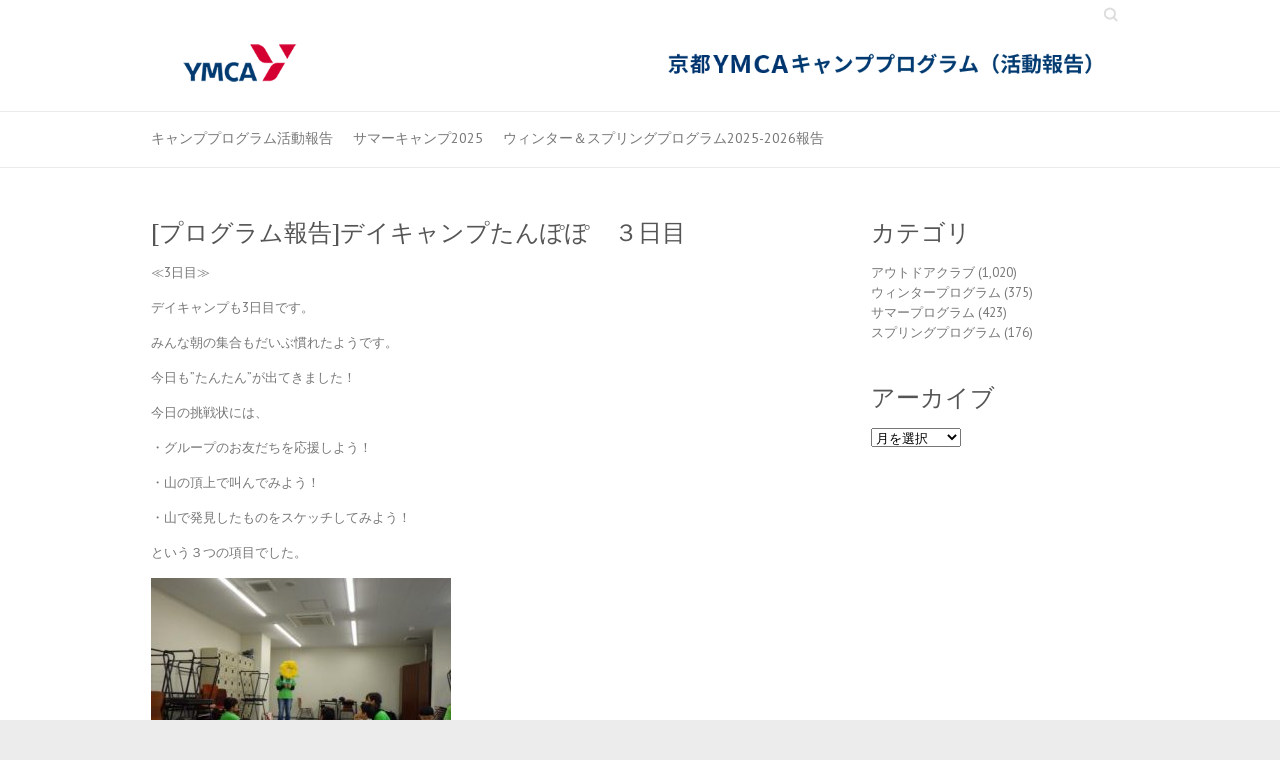

--- FILE ---
content_type: text/html; charset=UTF-8
request_url: http://kyotoymca.or.jp/goc/?p=56158
body_size: 14158
content:

<!DOCTYPE html>
<html lang="ja">
<head>

		<meta charset="UTF-8" />
	<meta name="viewport" content="width=device-width, initial-scale=1, maximum-scale=1">
	<link rel="profile" href="http://gmpg.org/xfn/11" />
	<link rel="pingback" href="http://kyotoymca.or.jp/goc/xmlrpc.php" />	
<title>[プログラム報告]デイキャンプたんぽぽ　３日目 &#8211; キャンププログラム</title>
<meta name='robots' content='max-image-preview:large' />
<link rel='dns-prefetch' href='//fonts.googleapis.com' />
<link rel="alternate" type="application/rss+xml" title="キャンププログラム &raquo; フィード" href="http://kyotoymca.or.jp/goc/?feed=rss2" />
<link rel="alternate" type="application/rss+xml" title="キャンププログラム &raquo; コメントフィード" href="http://kyotoymca.or.jp/goc/?feed=comments-rss2" />
<link rel="alternate" type="application/rss+xml" title="キャンププログラム &raquo; [プログラム報告]デイキャンプたんぽぽ　３日目 のコメントのフィード" href="http://kyotoymca.or.jp/goc/?feed=rss2&#038;p=56158" />
<link rel="alternate" title="oEmbed (JSON)" type="application/json+oembed" href="http://kyotoymca.or.jp/goc/index.php?rest_route=%2Foembed%2F1.0%2Fembed&#038;url=http%3A%2F%2Fkyotoymca.or.jp%2Fgoc%2F%3Fp%3D56158" />
<link rel="alternate" title="oEmbed (XML)" type="text/xml+oembed" href="http://kyotoymca.or.jp/goc/index.php?rest_route=%2Foembed%2F1.0%2Fembed&#038;url=http%3A%2F%2Fkyotoymca.or.jp%2Fgoc%2F%3Fp%3D56158&#038;format=xml" />
<style id='wp-img-auto-sizes-contain-inline-css' type='text/css'>
img:is([sizes=auto i],[sizes^="auto," i]){contain-intrinsic-size:3000px 1500px}
/*# sourceURL=wp-img-auto-sizes-contain-inline-css */
</style>
<style id='wp-emoji-styles-inline-css' type='text/css'>

	img.wp-smiley, img.emoji {
		display: inline !important;
		border: none !important;
		box-shadow: none !important;
		height: 1em !important;
		width: 1em !important;
		margin: 0 0.07em !important;
		vertical-align: -0.1em !important;
		background: none !important;
		padding: 0 !important;
	}
/*# sourceURL=wp-emoji-styles-inline-css */
</style>
<style id='wp-block-library-inline-css' type='text/css'>
:root{--wp-block-synced-color:#7a00df;--wp-block-synced-color--rgb:122,0,223;--wp-bound-block-color:var(--wp-block-synced-color);--wp-editor-canvas-background:#ddd;--wp-admin-theme-color:#007cba;--wp-admin-theme-color--rgb:0,124,186;--wp-admin-theme-color-darker-10:#006ba1;--wp-admin-theme-color-darker-10--rgb:0,107,160.5;--wp-admin-theme-color-darker-20:#005a87;--wp-admin-theme-color-darker-20--rgb:0,90,135;--wp-admin-border-width-focus:2px}@media (min-resolution:192dpi){:root{--wp-admin-border-width-focus:1.5px}}.wp-element-button{cursor:pointer}:root .has-very-light-gray-background-color{background-color:#eee}:root .has-very-dark-gray-background-color{background-color:#313131}:root .has-very-light-gray-color{color:#eee}:root .has-very-dark-gray-color{color:#313131}:root .has-vivid-green-cyan-to-vivid-cyan-blue-gradient-background{background:linear-gradient(135deg,#00d084,#0693e3)}:root .has-purple-crush-gradient-background{background:linear-gradient(135deg,#34e2e4,#4721fb 50%,#ab1dfe)}:root .has-hazy-dawn-gradient-background{background:linear-gradient(135deg,#faaca8,#dad0ec)}:root .has-subdued-olive-gradient-background{background:linear-gradient(135deg,#fafae1,#67a671)}:root .has-atomic-cream-gradient-background{background:linear-gradient(135deg,#fdd79a,#004a59)}:root .has-nightshade-gradient-background{background:linear-gradient(135deg,#330968,#31cdcf)}:root .has-midnight-gradient-background{background:linear-gradient(135deg,#020381,#2874fc)}:root{--wp--preset--font-size--normal:16px;--wp--preset--font-size--huge:42px}.has-regular-font-size{font-size:1em}.has-larger-font-size{font-size:2.625em}.has-normal-font-size{font-size:var(--wp--preset--font-size--normal)}.has-huge-font-size{font-size:var(--wp--preset--font-size--huge)}.has-text-align-center{text-align:center}.has-text-align-left{text-align:left}.has-text-align-right{text-align:right}.has-fit-text{white-space:nowrap!important}#end-resizable-editor-section{display:none}.aligncenter{clear:both}.items-justified-left{justify-content:flex-start}.items-justified-center{justify-content:center}.items-justified-right{justify-content:flex-end}.items-justified-space-between{justify-content:space-between}.screen-reader-text{border:0;clip-path:inset(50%);height:1px;margin:-1px;overflow:hidden;padding:0;position:absolute;width:1px;word-wrap:normal!important}.screen-reader-text:focus{background-color:#ddd;clip-path:none;color:#444;display:block;font-size:1em;height:auto;left:5px;line-height:normal;padding:15px 23px 14px;text-decoration:none;top:5px;width:auto;z-index:100000}html :where(.has-border-color){border-style:solid}html :where([style*=border-top-color]){border-top-style:solid}html :where([style*=border-right-color]){border-right-style:solid}html :where([style*=border-bottom-color]){border-bottom-style:solid}html :where([style*=border-left-color]){border-left-style:solid}html :where([style*=border-width]){border-style:solid}html :where([style*=border-top-width]){border-top-style:solid}html :where([style*=border-right-width]){border-right-style:solid}html :where([style*=border-bottom-width]){border-bottom-style:solid}html :where([style*=border-left-width]){border-left-style:solid}html :where(img[class*=wp-image-]){height:auto;max-width:100%}:where(figure){margin:0 0 1em}html :where(.is-position-sticky){--wp-admin--admin-bar--position-offset:var(--wp-admin--admin-bar--height,0px)}@media screen and (max-width:600px){html :where(.is-position-sticky){--wp-admin--admin-bar--position-offset:0px}}

/*# sourceURL=wp-block-library-inline-css */
</style><style id='global-styles-inline-css' type='text/css'>
:root{--wp--preset--aspect-ratio--square: 1;--wp--preset--aspect-ratio--4-3: 4/3;--wp--preset--aspect-ratio--3-4: 3/4;--wp--preset--aspect-ratio--3-2: 3/2;--wp--preset--aspect-ratio--2-3: 2/3;--wp--preset--aspect-ratio--16-9: 16/9;--wp--preset--aspect-ratio--9-16: 9/16;--wp--preset--color--black: #000000;--wp--preset--color--cyan-bluish-gray: #abb8c3;--wp--preset--color--white: #ffffff;--wp--preset--color--pale-pink: #f78da7;--wp--preset--color--vivid-red: #cf2e2e;--wp--preset--color--luminous-vivid-orange: #ff6900;--wp--preset--color--luminous-vivid-amber: #fcb900;--wp--preset--color--light-green-cyan: #7bdcb5;--wp--preset--color--vivid-green-cyan: #00d084;--wp--preset--color--pale-cyan-blue: #8ed1fc;--wp--preset--color--vivid-cyan-blue: #0693e3;--wp--preset--color--vivid-purple: #9b51e0;--wp--preset--gradient--vivid-cyan-blue-to-vivid-purple: linear-gradient(135deg,rgb(6,147,227) 0%,rgb(155,81,224) 100%);--wp--preset--gradient--light-green-cyan-to-vivid-green-cyan: linear-gradient(135deg,rgb(122,220,180) 0%,rgb(0,208,130) 100%);--wp--preset--gradient--luminous-vivid-amber-to-luminous-vivid-orange: linear-gradient(135deg,rgb(252,185,0) 0%,rgb(255,105,0) 100%);--wp--preset--gradient--luminous-vivid-orange-to-vivid-red: linear-gradient(135deg,rgb(255,105,0) 0%,rgb(207,46,46) 100%);--wp--preset--gradient--very-light-gray-to-cyan-bluish-gray: linear-gradient(135deg,rgb(238,238,238) 0%,rgb(169,184,195) 100%);--wp--preset--gradient--cool-to-warm-spectrum: linear-gradient(135deg,rgb(74,234,220) 0%,rgb(151,120,209) 20%,rgb(207,42,186) 40%,rgb(238,44,130) 60%,rgb(251,105,98) 80%,rgb(254,248,76) 100%);--wp--preset--gradient--blush-light-purple: linear-gradient(135deg,rgb(255,206,236) 0%,rgb(152,150,240) 100%);--wp--preset--gradient--blush-bordeaux: linear-gradient(135deg,rgb(254,205,165) 0%,rgb(254,45,45) 50%,rgb(107,0,62) 100%);--wp--preset--gradient--luminous-dusk: linear-gradient(135deg,rgb(255,203,112) 0%,rgb(199,81,192) 50%,rgb(65,88,208) 100%);--wp--preset--gradient--pale-ocean: linear-gradient(135deg,rgb(255,245,203) 0%,rgb(182,227,212) 50%,rgb(51,167,181) 100%);--wp--preset--gradient--electric-grass: linear-gradient(135deg,rgb(202,248,128) 0%,rgb(113,206,126) 100%);--wp--preset--gradient--midnight: linear-gradient(135deg,rgb(2,3,129) 0%,rgb(40,116,252) 100%);--wp--preset--font-size--small: 13px;--wp--preset--font-size--medium: 20px;--wp--preset--font-size--large: 36px;--wp--preset--font-size--x-large: 42px;--wp--preset--spacing--20: 0.44rem;--wp--preset--spacing--30: 0.67rem;--wp--preset--spacing--40: 1rem;--wp--preset--spacing--50: 1.5rem;--wp--preset--spacing--60: 2.25rem;--wp--preset--spacing--70: 3.38rem;--wp--preset--spacing--80: 5.06rem;--wp--preset--shadow--natural: 6px 6px 9px rgba(0, 0, 0, 0.2);--wp--preset--shadow--deep: 12px 12px 50px rgba(0, 0, 0, 0.4);--wp--preset--shadow--sharp: 6px 6px 0px rgba(0, 0, 0, 0.2);--wp--preset--shadow--outlined: 6px 6px 0px -3px rgb(255, 255, 255), 6px 6px rgb(0, 0, 0);--wp--preset--shadow--crisp: 6px 6px 0px rgb(0, 0, 0);}:where(.is-layout-flex){gap: 0.5em;}:where(.is-layout-grid){gap: 0.5em;}body .is-layout-flex{display: flex;}.is-layout-flex{flex-wrap: wrap;align-items: center;}.is-layout-flex > :is(*, div){margin: 0;}body .is-layout-grid{display: grid;}.is-layout-grid > :is(*, div){margin: 0;}:where(.wp-block-columns.is-layout-flex){gap: 2em;}:where(.wp-block-columns.is-layout-grid){gap: 2em;}:where(.wp-block-post-template.is-layout-flex){gap: 1.25em;}:where(.wp-block-post-template.is-layout-grid){gap: 1.25em;}.has-black-color{color: var(--wp--preset--color--black) !important;}.has-cyan-bluish-gray-color{color: var(--wp--preset--color--cyan-bluish-gray) !important;}.has-white-color{color: var(--wp--preset--color--white) !important;}.has-pale-pink-color{color: var(--wp--preset--color--pale-pink) !important;}.has-vivid-red-color{color: var(--wp--preset--color--vivid-red) !important;}.has-luminous-vivid-orange-color{color: var(--wp--preset--color--luminous-vivid-orange) !important;}.has-luminous-vivid-amber-color{color: var(--wp--preset--color--luminous-vivid-amber) !important;}.has-light-green-cyan-color{color: var(--wp--preset--color--light-green-cyan) !important;}.has-vivid-green-cyan-color{color: var(--wp--preset--color--vivid-green-cyan) !important;}.has-pale-cyan-blue-color{color: var(--wp--preset--color--pale-cyan-blue) !important;}.has-vivid-cyan-blue-color{color: var(--wp--preset--color--vivid-cyan-blue) !important;}.has-vivid-purple-color{color: var(--wp--preset--color--vivid-purple) !important;}.has-black-background-color{background-color: var(--wp--preset--color--black) !important;}.has-cyan-bluish-gray-background-color{background-color: var(--wp--preset--color--cyan-bluish-gray) !important;}.has-white-background-color{background-color: var(--wp--preset--color--white) !important;}.has-pale-pink-background-color{background-color: var(--wp--preset--color--pale-pink) !important;}.has-vivid-red-background-color{background-color: var(--wp--preset--color--vivid-red) !important;}.has-luminous-vivid-orange-background-color{background-color: var(--wp--preset--color--luminous-vivid-orange) !important;}.has-luminous-vivid-amber-background-color{background-color: var(--wp--preset--color--luminous-vivid-amber) !important;}.has-light-green-cyan-background-color{background-color: var(--wp--preset--color--light-green-cyan) !important;}.has-vivid-green-cyan-background-color{background-color: var(--wp--preset--color--vivid-green-cyan) !important;}.has-pale-cyan-blue-background-color{background-color: var(--wp--preset--color--pale-cyan-blue) !important;}.has-vivid-cyan-blue-background-color{background-color: var(--wp--preset--color--vivid-cyan-blue) !important;}.has-vivid-purple-background-color{background-color: var(--wp--preset--color--vivid-purple) !important;}.has-black-border-color{border-color: var(--wp--preset--color--black) !important;}.has-cyan-bluish-gray-border-color{border-color: var(--wp--preset--color--cyan-bluish-gray) !important;}.has-white-border-color{border-color: var(--wp--preset--color--white) !important;}.has-pale-pink-border-color{border-color: var(--wp--preset--color--pale-pink) !important;}.has-vivid-red-border-color{border-color: var(--wp--preset--color--vivid-red) !important;}.has-luminous-vivid-orange-border-color{border-color: var(--wp--preset--color--luminous-vivid-orange) !important;}.has-luminous-vivid-amber-border-color{border-color: var(--wp--preset--color--luminous-vivid-amber) !important;}.has-light-green-cyan-border-color{border-color: var(--wp--preset--color--light-green-cyan) !important;}.has-vivid-green-cyan-border-color{border-color: var(--wp--preset--color--vivid-green-cyan) !important;}.has-pale-cyan-blue-border-color{border-color: var(--wp--preset--color--pale-cyan-blue) !important;}.has-vivid-cyan-blue-border-color{border-color: var(--wp--preset--color--vivid-cyan-blue) !important;}.has-vivid-purple-border-color{border-color: var(--wp--preset--color--vivid-purple) !important;}.has-vivid-cyan-blue-to-vivid-purple-gradient-background{background: var(--wp--preset--gradient--vivid-cyan-blue-to-vivid-purple) !important;}.has-light-green-cyan-to-vivid-green-cyan-gradient-background{background: var(--wp--preset--gradient--light-green-cyan-to-vivid-green-cyan) !important;}.has-luminous-vivid-amber-to-luminous-vivid-orange-gradient-background{background: var(--wp--preset--gradient--luminous-vivid-amber-to-luminous-vivid-orange) !important;}.has-luminous-vivid-orange-to-vivid-red-gradient-background{background: var(--wp--preset--gradient--luminous-vivid-orange-to-vivid-red) !important;}.has-very-light-gray-to-cyan-bluish-gray-gradient-background{background: var(--wp--preset--gradient--very-light-gray-to-cyan-bluish-gray) !important;}.has-cool-to-warm-spectrum-gradient-background{background: var(--wp--preset--gradient--cool-to-warm-spectrum) !important;}.has-blush-light-purple-gradient-background{background: var(--wp--preset--gradient--blush-light-purple) !important;}.has-blush-bordeaux-gradient-background{background: var(--wp--preset--gradient--blush-bordeaux) !important;}.has-luminous-dusk-gradient-background{background: var(--wp--preset--gradient--luminous-dusk) !important;}.has-pale-ocean-gradient-background{background: var(--wp--preset--gradient--pale-ocean) !important;}.has-electric-grass-gradient-background{background: var(--wp--preset--gradient--electric-grass) !important;}.has-midnight-gradient-background{background: var(--wp--preset--gradient--midnight) !important;}.has-small-font-size{font-size: var(--wp--preset--font-size--small) !important;}.has-medium-font-size{font-size: var(--wp--preset--font-size--medium) !important;}.has-large-font-size{font-size: var(--wp--preset--font-size--large) !important;}.has-x-large-font-size{font-size: var(--wp--preset--font-size--x-large) !important;}
/*# sourceURL=global-styles-inline-css */
</style>

<style id='classic-theme-styles-inline-css' type='text/css'>
/*! This file is auto-generated */
.wp-block-button__link{color:#fff;background-color:#32373c;border-radius:9999px;box-shadow:none;text-decoration:none;padding:calc(.667em + 2px) calc(1.333em + 2px);font-size:1.125em}.wp-block-file__button{background:#32373c;color:#fff;text-decoration:none}
/*# sourceURL=/wp-includes/css/classic-themes.min.css */
</style>
<link rel='stylesheet' id='contact-form-7-css' href='http://kyotoymca.or.jp/goc/wp-content/plugins/contact-form-7/includes/css/styles.css?ver=6.1.4' type='text/css' media='all' />
<link rel='stylesheet' id='parent-style-css' href='http://kyotoymca.or.jp/goc/wp-content/themes/attitude-pro/style.css?ver=6.9' type='text/css' media='all' />
<link rel='stylesheet' id='attitude_style-css' href='http://kyotoymca.or.jp/goc/wp-content/themes/attitude-pro-child/style.css?ver=6.9' type='text/css' media='all' />
<link rel='stylesheet' id='attitude_google_font-css' href='//fonts.googleapis.com/css?family=PT+Sans%7CPhilosopher&#038;ver=6.9' type='text/css' media='all' />
<link rel='stylesheet' id='jquery_fancybox_style-css' href='http://kyotoymca.or.jp/goc/wp-content/themes/attitude-pro/library/css/jquery.fancybox-1.3.4.css?ver=6.9' type='text/css' media='all' />
<script type="text/javascript" src="http://kyotoymca.or.jp/goc/wp-includes/js/jquery/jquery.min.js?ver=3.7.1" id="jquery-core-js"></script>
<script type="text/javascript" src="http://kyotoymca.or.jp/goc/wp-includes/js/jquery/jquery-migrate.min.js?ver=3.4.1" id="jquery-migrate-js"></script>
<script type="text/javascript" src="http://kyotoymca.or.jp/goc/wp-content/themes/attitude-pro/library/js/tinynav.js?ver=6.9" id="tinynav-js"></script>
<script type="text/javascript" src="http://kyotoymca.or.jp/goc/wp-content/themes/attitude-pro/library/js/backtotop.js?ver=6.9" id="backtotop-js"></script>
<script type="text/javascript" src="http://kyotoymca.or.jp/goc/wp-content/themes/attitude-pro/library/js/jquery.quicksand.js?ver=6.9" id="quicksand-js"></script>
<script type="text/javascript" src="http://kyotoymca.or.jp/goc/wp-content/themes/attitude-pro/library/js/jquery.easing.1.3.js?ver=6.9" id="easing-js"></script>
<link rel="https://api.w.org/" href="http://kyotoymca.or.jp/goc/index.php?rest_route=/" /><link rel="alternate" title="JSON" type="application/json" href="http://kyotoymca.or.jp/goc/index.php?rest_route=/wp/v2/posts/56158" /><link rel="EditURI" type="application/rsd+xml" title="RSD" href="https://kyotoymca.or.jp/goc/xmlrpc.php?rsd" />
<link rel="canonical" href="http://kyotoymca.or.jp/goc/?p=56158" />
<link rel='shortlink' href='http://kyotoymca.or.jp/goc/?p=56158' />
	<style type="text/css">
		/* Font Family */
								/* Font Size */
																																																																								</style>
<!-- キャンププログラム Header Text/Logo Position CSS -->
<style type="text/css" media="screen">
.hgroup-right { margin-top: 0; } #site-logo { clear: both; float: none; text-align: center; } @media only screen and (max-width: 767px) { .hgroup-right { margin-top: 15px; } }
</style>
<link rel="icon" href="https://kyotoymca.or.jp/goc/files/2024/03/cropped-favicon512-32x32.png" sizes="32x32" />
<link rel="icon" href="https://kyotoymca.or.jp/goc/files/2024/03/cropped-favicon512-192x192.png" sizes="192x192" />
<link rel="apple-touch-icon" href="https://kyotoymca.or.jp/goc/files/2024/03/cropped-favicon512-180x180.png" />
<meta name="msapplication-TileImage" content="https://kyotoymca.or.jp/goc/files/2024/03/cropped-favicon512-270x270.png" />

</head>

<body class="wp-singular post-template-default single single-post postid-56158 single-format-standard wp-theme-attitude-pro wp-child-theme-attitude-pro-child  wide-layout">
	
	<div class="wrapper">
				<header id="branding" >
				
	<div class="container clearfix">
		<div class="hgroup-wrap clearfix">
								<div class="hgroup-right">
						
			<div class="social-profiles clearfix">
				<ul>
			</ul>
			</div><!-- .social-profiles -->							<form action="http://kyotoymca.or.jp/goc/" class="searchform clearfix" method="get">
		<label class="assistive-text" for="s">Search</label>
		<input type="text" placeholder="Search" class="s field" name="s">
	</form><!-- .searchform -->
						


					</div><!-- .hgroup-right -->	
							<div id="site-logo" class="clearfix">
																			<h2 id="site-title"> 
								<a href="http://kyotoymca.or.jp/goc/" title="キャンププログラム" rel="home">
									<img src="https://kyotoymca.or.jp/goc/files/2023/03/top_goc.png" alt="キャンププログラム">
								</a>
							</h2>
												
				</div><!-- #site-logo -->
			
		</div><!-- .hgroup-wrap -->
	</div><!-- .container -->	
		
	<nav id="access" class="clearfix">
					<div class="container clearfix"><ul class="root"><li id="menu-item-220" class="menu-item menu-item-type-post_type menu-item-object-page menu-item-home menu-item-220"><a href="http://kyotoymca.or.jp/goc/">キャンププログラム活動報告</a></li>
<li id="menu-item-165361" class="menu-item menu-item-type-post_type menu-item-object-page menu-item-165361"><a href="http://kyotoymca.or.jp/goc/?page_id=165358">サマーキャンプ2025</a></li>
<li id="menu-item-174198" class="menu-item menu-item-type-post_type menu-item-object-page menu-item-174198"><a href="http://kyotoymca.or.jp/goc/?page_id=173833">ウィンター＆スプリングプログラム2025-2026報告</a></li>
<li class="default-menu"><a href="http://kyotoymca.or.jp/goc" title="Navigation">Navigation</a></li></ul></div><!-- .container -->
					</nav><!-- #access --> 		
				</header>
		
				<div id="main" class="container clearfix">

<div id="container">
	

<div id="primary" class="no-margin-left">
   <div id="content">	<section id="post-56158" class="post-56158 post type-post status-publish format-standard hentry category-spring">
		<article>

			
			<header class="entry-header">
    			<h1 class="entry-title">
    				<a href="http://kyotoymca.or.jp/goc/?p=56158" title="[プログラム報告]デイキャンプたんぽぽ　３日目">[プログラム報告]デイキャンプたんぽぽ　３日目</a>
    			</h1><!-- .entry-title -->
  			</header>

  			
  			
  			<div class="entry-content clearfix">
    			<p>≪3日目≫</p>
<p>デイキャンプも3日目です。</p>
<p>みんな朝の集合もだいぶ慣れたようです。</p>
<p>今日も”たんたん”が出てきました！</p>
<p>今日の挑戦状には、</p>
<p>・グループのお友だちを応援しよう！</p>
<p>・山の頂上で叫んでみよう！</p>
<p>・山で発見したものをスケッチしてみよう！</p>
<p>という３つの項目でした。</p>
<p><img fetchpriority="high" decoding="async" src="http://kyotoymca.or.jp/goc/files/2018/04/RIMG6362-300x225.jpg" alt="" width="300" height="225" class="alignnone size-medium wp-image-56199" srcset="https://kyotoymca.or.jp/goc/files/2018/04/RIMG6362-300x225.jpg 300w, https://kyotoymca.or.jp/goc/files/2018/04/RIMG6362.jpg 448w" sizes="(max-width: 300px) 100vw, 300px" /></p>
<p>準備を済ませて、みんなで元気にかけ声♪</p>
<p>気合を入れて出発です！</p>
<p><img decoding="async" src="http://kyotoymca.or.jp/goc/files/2018/04/RIMG4991-300x225.jpg" alt="" width="300" height="225" class="alignnone size-medium wp-image-56166" srcset="https://kyotoymca.or.jp/goc/files/2018/04/RIMG4991-300x225.jpg 300w, https://kyotoymca.or.jp/goc/files/2018/04/RIMG4991.jpg 448w" sizes="(max-width: 300px) 100vw, 300px" /></p>
<p>まずは、知恩院にある登り口へ向けて、街中を歩きます。</p>
<p>鴨川も桜がいっぱい！橋の上からの景色も楽しみました！</p>
<p><img decoding="async" src="http://kyotoymca.or.jp/goc/files/2018/04/RIMG6366-300x225.jpg" alt="" width="300" height="225" class="alignnone size-medium wp-image-56200" srcset="https://kyotoymca.or.jp/goc/files/2018/04/RIMG6366-300x225.jpg 300w, https://kyotoymca.or.jp/goc/files/2018/04/RIMG6366.jpg 448w" sizes="(max-width: 300px) 100vw, 300px" /></p>
<p><img loading="lazy" decoding="async" src="http://kyotoymca.or.jp/goc/files/2018/04/RIMG4992-300x225.jpg" alt="" width="300" height="225" class="alignnone size-medium wp-image-56167" srcset="https://kyotoymca.or.jp/goc/files/2018/04/RIMG4992-300x225.jpg 300w, https://kyotoymca.or.jp/goc/files/2018/04/RIMG4992.jpg 448w" sizes="auto, (max-width: 300px) 100vw, 300px" /> <img loading="lazy" decoding="async" src="http://kyotoymca.or.jp/goc/files/2018/04/RIMG4993-300x225.jpg" alt="" width="300" height="225" class="alignnone size-medium wp-image-56168" srcset="https://kyotoymca.or.jp/goc/files/2018/04/RIMG4993-300x225.jpg 300w, https://kyotoymca.or.jp/goc/files/2018/04/RIMG4993.jpg 448w" sizes="auto, (max-width: 300px) 100vw, 300px" /></p>
<p>途中、様々なものに興味深々の子ども達。</p>
<p>道中の植物や、川の中の生き物探しなど、</p>
<p>道草しながら、頑張って歩きました！</p>
<p><img loading="lazy" decoding="async" src="http://kyotoymca.or.jp/goc/files/2018/04/RIMG6369-300x225.jpg" alt="" width="300" height="225" class="alignnone size-medium wp-image-56201" srcset="https://kyotoymca.or.jp/goc/files/2018/04/RIMG6369-300x225.jpg 300w, https://kyotoymca.or.jp/goc/files/2018/04/RIMG6369.jpg 448w" sizes="auto, (max-width: 300px) 100vw, 300px" /> <img loading="lazy" decoding="async" src="http://kyotoymca.or.jp/goc/files/2018/04/RIMG6370-300x225.jpg" alt="" width="300" height="225" class="alignnone size-medium wp-image-56202" srcset="https://kyotoymca.or.jp/goc/files/2018/04/RIMG6370-300x225.jpg 300w, https://kyotoymca.or.jp/goc/files/2018/04/RIMG6370.jpg 448w" sizes="auto, (max-width: 300px) 100vw, 300px" />  <img loading="lazy" decoding="async" src="http://kyotoymca.or.jp/goc/files/2018/04/RIMG4994-300x225.jpg" alt="" width="300" height="225" class="alignnone size-medium wp-image-56169" srcset="https://kyotoymca.or.jp/goc/files/2018/04/RIMG4994-300x225.jpg 300w, https://kyotoymca.or.jp/goc/files/2018/04/RIMG4994.jpg 448w" sizes="auto, (max-width: 300px) 100vw, 300px" /> <img loading="lazy" decoding="async" src="http://kyotoymca.or.jp/goc/files/2018/04/RIMG4995-300x225.jpg" alt="" width="300" height="225" class="alignnone size-medium wp-image-56170" srcset="https://kyotoymca.or.jp/goc/files/2018/04/RIMG4995-300x225.jpg 300w, https://kyotoymca.or.jp/goc/files/2018/04/RIMG4995.jpg 448w" sizes="auto, (max-width: 300px) 100vw, 300px" /> <img loading="lazy" decoding="async" src="http://kyotoymca.or.jp/goc/files/2018/04/RIMG4996-300x225.jpg" alt="" width="300" height="225" class="alignnone size-medium wp-image-56171" srcset="https://kyotoymca.or.jp/goc/files/2018/04/RIMG4996-300x225.jpg 300w, https://kyotoymca.or.jp/goc/files/2018/04/RIMG4996.jpg 448w" sizes="auto, (max-width: 300px) 100vw, 300px" /> <img loading="lazy" decoding="async" src="http://kyotoymca.or.jp/goc/files/2018/04/RIMG4997-300x225.jpg" alt="" width="300" height="225" class="alignnone size-medium wp-image-56172" srcset="https://kyotoymca.or.jp/goc/files/2018/04/RIMG4997-300x225.jpg 300w, https://kyotoymca.or.jp/goc/files/2018/04/RIMG4997.jpg 448w" sizes="auto, (max-width: 300px) 100vw, 300px" /> <img loading="lazy" decoding="async" src="http://kyotoymca.or.jp/goc/files/2018/04/RIMG5002-300x225.jpg" alt="" width="300" height="225" class="alignnone size-medium wp-image-56173" srcset="https://kyotoymca.or.jp/goc/files/2018/04/RIMG5002-300x225.jpg 300w, https://kyotoymca.or.jp/goc/files/2018/04/RIMG5002.jpg 448w" sizes="auto, (max-width: 300px) 100vw, 300px" /></p>
<p>気付けば知らぬ間に、子ども達同士で</p>
<p>手を引いて、助けてあげる様子も。</p>
<p><img loading="lazy" decoding="async" src="http://kyotoymca.or.jp/goc/files/2018/04/RIMG5003-300x225.jpg" alt="" width="300" height="225" class="alignnone size-medium wp-image-56174" srcset="https://kyotoymca.or.jp/goc/files/2018/04/RIMG5003-300x225.jpg 300w, https://kyotoymca.or.jp/goc/files/2018/04/RIMG5003.jpg 448w" sizes="auto, (max-width: 300px) 100vw, 300px" />  <img loading="lazy" decoding="async" src="http://kyotoymca.or.jp/goc/files/2018/04/RIMG5005-300x225.jpg" alt="" width="300" height="225" class="alignnone size-medium wp-image-56176" srcset="https://kyotoymca.or.jp/goc/files/2018/04/RIMG5005-300x225.jpg 300w, https://kyotoymca.or.jp/goc/files/2018/04/RIMG5005.jpg 448w" sizes="auto, (max-width: 300px) 100vw, 300px" /> <img loading="lazy" decoding="async" src="http://kyotoymca.or.jp/goc/files/2018/04/RIMG5006-300x225.jpg" alt="" width="300" height="225" class="alignnone size-medium wp-image-56177" srcset="https://kyotoymca.or.jp/goc/files/2018/04/RIMG5006-300x225.jpg 300w, https://kyotoymca.or.jp/goc/files/2018/04/RIMG5006.jpg 448w" sizes="auto, (max-width: 300px) 100vw, 300px" /> <img loading="lazy" decoding="async" src="http://kyotoymca.or.jp/goc/files/2018/04/RIMG6376-300x225.jpg" alt="" width="300" height="225" class="alignnone size-medium wp-image-56204" srcset="https://kyotoymca.or.jp/goc/files/2018/04/RIMG6376-300x225.jpg 300w, https://kyotoymca.or.jp/goc/files/2018/04/RIMG6376.jpg 448w" sizes="auto, (max-width: 300px) 100vw, 300px" /></p>
<p>知恩院の門をくぐる直前で、水分補給をして休憩です。</p>
<p>走り回って遊ぶくらいの元気も戻ったみたいなので、</p>
<p>再出発！</p>
<p><img loading="lazy" decoding="async" src="http://kyotoymca.or.jp/goc/files/2018/04/RIMG5004-300x225.jpg" alt="" width="300" height="225" class="alignnone size-medium wp-image-56175" srcset="https://kyotoymca.or.jp/goc/files/2018/04/RIMG5004-300x225.jpg 300w, https://kyotoymca.or.jp/goc/files/2018/04/RIMG5004.jpg 448w" sizes="auto, (max-width: 300px) 100vw, 300px" /><img loading="lazy" decoding="async" src="http://kyotoymca.or.jp/goc/files/2018/04/RIMG6378-300x225.jpg" alt="" width="300" height="225" class="alignnone size-medium wp-image-56205" srcset="https://kyotoymca.or.jp/goc/files/2018/04/RIMG6378-300x225.jpg 300w, https://kyotoymca.or.jp/goc/files/2018/04/RIMG6378.jpg 448w" sizes="auto, (max-width: 300px) 100vw, 300px" /></p>
<p>長い階段をのぼり、お手洗い休憩も済ませて・・・</p>
<p><img loading="lazy" decoding="async" src="http://kyotoymca.or.jp/goc/files/2018/04/RIMG5008-300x225.jpg" alt="" width="300" height="225" class="alignnone size-medium wp-image-56178" srcset="https://kyotoymca.or.jp/goc/files/2018/04/RIMG5008-300x225.jpg 300w, https://kyotoymca.or.jp/goc/files/2018/04/RIMG5008.jpg 448w" sizes="auto, (max-width: 300px) 100vw, 300px" /> <img loading="lazy" decoding="async" src="http://kyotoymca.or.jp/goc/files/2018/04/RIMG5009-300x225.jpg" alt="" width="300" height="225" class="alignnone size-medium wp-image-56179" srcset="https://kyotoymca.or.jp/goc/files/2018/04/RIMG5009-300x225.jpg 300w, https://kyotoymca.or.jp/goc/files/2018/04/RIMG5009.jpg 448w" sizes="auto, (max-width: 300px) 100vw, 300px" /></p>
<p>いざ、山の中へ！</p>
<p>&nbsp;</p>
<p><img loading="lazy" decoding="async" src="http://kyotoymca.or.jp/goc/files/2018/04/RIMG6380-300x225.jpg" alt="" width="300" height="225" class="alignnone size-medium wp-image-56206" srcset="https://kyotoymca.or.jp/goc/files/2018/04/RIMG6380-300x225.jpg 300w, https://kyotoymca.or.jp/goc/files/2018/04/RIMG6380.jpg 448w" sizes="auto, (max-width: 300px) 100vw, 300px" /> <img loading="lazy" decoding="async" src="http://kyotoymca.or.jp/goc/files/2018/04/RIMG6383-300x225.jpg" alt="" width="300" height="225" class="alignnone size-medium wp-image-56207" srcset="https://kyotoymca.or.jp/goc/files/2018/04/RIMG6383-300x225.jpg 300w, https://kyotoymca.or.jp/goc/files/2018/04/RIMG6383.jpg 448w" sizes="auto, (max-width: 300px) 100vw, 300px" /><img loading="lazy" decoding="async" src="http://kyotoymca.or.jp/goc/files/2018/04/RIMG5012-300x225.jpg" alt="" width="300" height="225" class="alignnone size-medium wp-image-56180" srcset="https://kyotoymca.or.jp/goc/files/2018/04/RIMG5012-300x225.jpg 300w, https://kyotoymca.or.jp/goc/files/2018/04/RIMG5012.jpg 448w" sizes="auto, (max-width: 300px) 100vw, 300px" /></p>
<p>途中には、東屋があったり、お地蔵さんや石碑が</p>
<p>あるので、次々に出てくるものを</p>
<p>楽しみに登りました。</p>
<p><img loading="lazy" decoding="async" src="http://kyotoymca.or.jp/goc/files/2018/04/RIMG5014-300x225.jpg" alt="" width="300" height="225" class="alignnone size-medium wp-image-56181" srcset="https://kyotoymca.or.jp/goc/files/2018/04/RIMG5014-300x225.jpg 300w, https://kyotoymca.or.jp/goc/files/2018/04/RIMG5014.jpg 448w" sizes="auto, (max-width: 300px) 100vw, 300px" /><img loading="lazy" decoding="async" src="http://kyotoymca.or.jp/goc/files/2018/04/RIMG6391-300x225.jpg" alt="" width="300" height="225" class="alignnone size-medium wp-image-56212" srcset="https://kyotoymca.or.jp/goc/files/2018/04/RIMG6391-300x225.jpg 300w, https://kyotoymca.or.jp/goc/files/2018/04/RIMG6391.jpg 448w" sizes="auto, (max-width: 300px) 100vw, 300px" /> <img loading="lazy" decoding="async" src="http://kyotoymca.or.jp/goc/files/2018/04/RIMG6389-300x225.jpg" alt="" width="300" height="225" class="alignnone size-medium wp-image-56210" srcset="https://kyotoymca.or.jp/goc/files/2018/04/RIMG6389-300x225.jpg 300w, https://kyotoymca.or.jp/goc/files/2018/04/RIMG6389.jpg 448w" sizes="auto, (max-width: 300px) 100vw, 300px" /> <img loading="lazy" decoding="async" src="http://kyotoymca.or.jp/goc/files/2018/04/RIMG6390-300x225.jpg" alt="" width="300" height="225" class="alignnone size-medium wp-image-56211" srcset="https://kyotoymca.or.jp/goc/files/2018/04/RIMG6390-300x225.jpg 300w, https://kyotoymca.or.jp/goc/files/2018/04/RIMG6390.jpg 448w" sizes="auto, (max-width: 300px) 100vw, 300px" /></p>
<p>「がんばれ～」と同じグループの子だけでなく、</p>
<p>他のグループの応援もしました！</p>
<p><img loading="lazy" decoding="async" src="http://kyotoymca.or.jp/goc/files/2018/04/RIMG6393-300x225.jpg" alt="" width="300" height="225" class="alignnone size-medium wp-image-56213" srcset="https://kyotoymca.or.jp/goc/files/2018/04/RIMG6393-300x225.jpg 300w, https://kyotoymca.or.jp/goc/files/2018/04/RIMG6393.jpg 448w" sizes="auto, (max-width: 300px) 100vw, 300px" />  <img loading="lazy" decoding="async" src="http://kyotoymca.or.jp/goc/files/2018/04/RIMG6399-300x225.jpg" alt="" width="300" height="225" class="alignnone size-medium wp-image-56215" srcset="https://kyotoymca.or.jp/goc/files/2018/04/RIMG6399-300x225.jpg 300w, https://kyotoymca.or.jp/goc/files/2018/04/RIMG6399.jpg 448w" sizes="auto, (max-width: 300px) 100vw, 300px" /> <img loading="lazy" decoding="async" src="http://kyotoymca.or.jp/goc/files/2018/04/RIMG6403-300x225.jpg" alt="" width="300" height="225" class="alignnone size-medium wp-image-56216" srcset="https://kyotoymca.or.jp/goc/files/2018/04/RIMG6403-300x225.jpg 300w, https://kyotoymca.or.jp/goc/files/2018/04/RIMG6403.jpg 448w" sizes="auto, (max-width: 300px) 100vw, 300px" /> <img loading="lazy" decoding="async" src="http://kyotoymca.or.jp/goc/files/2018/04/RIMG6405-300x225.jpg" alt="" width="300" height="225" class="alignnone size-medium wp-image-56217" srcset="https://kyotoymca.or.jp/goc/files/2018/04/RIMG6405-300x225.jpg 300w, https://kyotoymca.or.jp/goc/files/2018/04/RIMG6405.jpg 448w" sizes="auto, (max-width: 300px) 100vw, 300px" /></p>
<p>木が生茂り、光の入らない山道から、</p>
<p>少しひらけ、空が見えてくると山頂間近です。</p>
<p><img loading="lazy" decoding="async" src="http://kyotoymca.or.jp/goc/files/2018/04/RIMG6395-300x225.jpg" alt="" width="300" height="225" class="alignnone size-medium wp-image-56214" srcset="https://kyotoymca.or.jp/goc/files/2018/04/RIMG6395-300x225.jpg 300w, https://kyotoymca.or.jp/goc/files/2018/04/RIMG6395.jpg 448w" sizes="auto, (max-width: 300px) 100vw, 300px" /></p>
<p>暑い・・リュック重たい・・疲れた・・</p>
<p>でも我慢して、最後まで頑張ります。あと少し！</p>
<p><img loading="lazy" decoding="async" src="http://kyotoymca.or.jp/goc/files/2018/04/RIMG6407-300x225.jpg" alt="" width="300" height="225" class="alignnone size-medium wp-image-56219" srcset="https://kyotoymca.or.jp/goc/files/2018/04/RIMG6407-300x225.jpg 300w, https://kyotoymca.or.jp/goc/files/2018/04/RIMG6407.jpg 448w" sizes="auto, (max-width: 300px) 100vw, 300px" /> <img loading="lazy" decoding="async" src="http://kyotoymca.or.jp/goc/files/2018/04/RIMG6406-300x225.jpg" alt="" width="300" height="225" class="alignnone size-medium wp-image-56218" srcset="https://kyotoymca.or.jp/goc/files/2018/04/RIMG6406-300x225.jpg 300w, https://kyotoymca.or.jp/goc/files/2018/04/RIMG6406.jpg 448w" sizes="auto, (max-width: 300px) 100vw, 300px" /></p>
<p>頂上の展望台に到着！</p>
<p>山頂では、京都市内が綺麗に見える最高の景色が</p>
<p>待っていました♪</p>
<p>ここで「やっほー！！」とみんなで叫びました！</p>
<p><img loading="lazy" decoding="async" src="http://kyotoymca.or.jp/goc/files/2018/04/RIMG6410-300x225.jpg" alt="" width="300" height="225" class="alignnone size-medium wp-image-56220" srcset="https://kyotoymca.or.jp/goc/files/2018/04/RIMG6410-300x225.jpg 300w, https://kyotoymca.or.jp/goc/files/2018/04/RIMG6410.jpg 448w" sizes="auto, (max-width: 300px) 100vw, 300px" /> <img loading="lazy" decoding="async" src="http://kyotoymca.or.jp/goc/files/2018/04/RIMG6414-300x225.jpg" alt="" width="300" height="225" class="alignnone size-medium wp-image-56222" srcset="https://kyotoymca.or.jp/goc/files/2018/04/RIMG6414-300x225.jpg 300w, https://kyotoymca.or.jp/goc/files/2018/04/RIMG6414.jpg 448w" sizes="auto, (max-width: 300px) 100vw, 300px" /></p>
<p>東山山頂公園で昼食のお弁当をいただきながら、</p>
<p>休憩です★</p>
<p><img loading="lazy" decoding="async" src="http://kyotoymca.or.jp/goc/files/2018/04/RIMG6418-300x225.jpg" alt="" width="300" height="225" class="alignnone size-medium wp-image-56224" srcset="https://kyotoymca.or.jp/goc/files/2018/04/RIMG6418-300x225.jpg 300w, https://kyotoymca.or.jp/goc/files/2018/04/RIMG6418.jpg 448w" sizes="auto, (max-width: 300px) 100vw, 300px" /></p>
<div id="attachment_56182" style="width: 310px" class="wp-caption alignnone"><img loading="lazy" decoding="async" aria-describedby="caption-attachment-56182" src="http://kyotoymca.or.jp/goc/files/2018/04/RIMG5025-300x225.jpg" alt="" width="300" height="225" class="wp-image-56182 size-medium" srcset="https://kyotoymca.or.jp/goc/files/2018/04/RIMG5025-300x225.jpg 300w, https://kyotoymca.or.jp/goc/files/2018/04/RIMG5025.jpg 448w" sizes="auto, (max-width: 300px) 100vw, 300px" /><p id="caption-attachment-56182" class="wp-caption-text">けいグループ</p></div>
<div id="attachment_56183" style="width: 310px" class="wp-caption alignnone"><img loading="lazy" decoding="async" aria-describedby="caption-attachment-56183" src="http://kyotoymca.or.jp/goc/files/2018/04/RIMG5026-300x225.jpg" alt="" width="300" height="225" class="wp-image-56183 size-medium" srcset="https://kyotoymca.or.jp/goc/files/2018/04/RIMG5026-300x225.jpg 300w, https://kyotoymca.or.jp/goc/files/2018/04/RIMG5026.jpg 448w" sizes="auto, (max-width: 300px) 100vw, 300px" /><p id="caption-attachment-56183" class="wp-caption-text">れもんグループ</p></div>
<div id="attachment_56184" style="width: 310px" class="wp-caption alignnone"><img loading="lazy" decoding="async" aria-describedby="caption-attachment-56184" src="http://kyotoymca.or.jp/goc/files/2018/04/RIMG5027-300x225.jpg" alt="" width="300" height="225" class="wp-image-56184 size-medium" srcset="https://kyotoymca.or.jp/goc/files/2018/04/RIMG5027-300x225.jpg 300w, https://kyotoymca.or.jp/goc/files/2018/04/RIMG5027.jpg 448w" sizes="auto, (max-width: 300px) 100vw, 300px" /><p id="caption-attachment-56184" class="wp-caption-text">ひよグループ</p></div>
<p>ご飯の後は、グループの時間。</p>
<p>見つけた物をスケッチしたり、</p>
<p>みんなで走り回ってあそんだり・・・♪</p>
<p><img loading="lazy" decoding="async" src="http://kyotoymca.or.jp/goc/files/2018/04/RIMG5032-300x225.jpg" alt="" width="300" height="225" class="alignnone size-medium wp-image-56185" srcset="https://kyotoymca.or.jp/goc/files/2018/04/RIMG5032-300x225.jpg 300w, https://kyotoymca.or.jp/goc/files/2018/04/RIMG5032.jpg 448w" sizes="auto, (max-width: 300px) 100vw, 300px" /> <img loading="lazy" decoding="async" src="http://kyotoymca.or.jp/goc/files/2018/04/RIMG5034-300x225.jpg" alt="" width="300" height="225" class="alignnone size-medium wp-image-56186" srcset="https://kyotoymca.or.jp/goc/files/2018/04/RIMG5034-300x225.jpg 300w, https://kyotoymca.or.jp/goc/files/2018/04/RIMG5034.jpg 448w" sizes="auto, (max-width: 300px) 100vw, 300px" /> <img loading="lazy" decoding="async" src="http://kyotoymca.or.jp/goc/files/2018/04/RIMG5037-300x225.jpg" alt="" width="300" height="225" class="alignnone size-medium wp-image-56187" srcset="https://kyotoymca.or.jp/goc/files/2018/04/RIMG5037-300x225.jpg 300w, https://kyotoymca.or.jp/goc/files/2018/04/RIMG5037.jpg 448w" sizes="auto, (max-width: 300px) 100vw, 300px" /> <img loading="lazy" decoding="async" src="http://kyotoymca.or.jp/goc/files/2018/04/RIMG5038-300x225.jpg" alt="" width="300" height="225" class="alignnone size-medium wp-image-56188" srcset="https://kyotoymca.or.jp/goc/files/2018/04/RIMG5038-300x225.jpg 300w, https://kyotoymca.or.jp/goc/files/2018/04/RIMG5038.jpg 448w" sizes="auto, (max-width: 300px) 100vw, 300px" /></p>
<p>午後の出発前の1枚です★</p>
<div id="attachment_56189" style="width: 310px" class="wp-caption alignnone"><img loading="lazy" decoding="async" aria-describedby="caption-attachment-56189" src="http://kyotoymca.or.jp/goc/files/2018/04/RIMG5039-300x225.jpg" alt="" width="300" height="225" class="wp-image-56189 size-medium" srcset="https://kyotoymca.or.jp/goc/files/2018/04/RIMG5039-300x225.jpg 300w, https://kyotoymca.or.jp/goc/files/2018/04/RIMG5039.jpg 448w" sizes="auto, (max-width: 300px) 100vw, 300px" /><p id="caption-attachment-56189" class="wp-caption-text">けいグループ</p></div>
<div id="attachment_56190" style="width: 310px" class="wp-caption alignnone"><img loading="lazy" decoding="async" aria-describedby="caption-attachment-56190" src="http://kyotoymca.or.jp/goc/files/2018/04/RIMG5040-300x225.jpg" alt="" width="300" height="225" class="wp-image-56190 size-medium" srcset="https://kyotoymca.or.jp/goc/files/2018/04/RIMG5040-300x225.jpg 300w, https://kyotoymca.or.jp/goc/files/2018/04/RIMG5040.jpg 448w" sizes="auto, (max-width: 300px) 100vw, 300px" /><p id="caption-attachment-56190" class="wp-caption-text">れもんグループ</p></div>
<div id="attachment_56191" style="width: 310px" class="wp-caption alignnone"><img loading="lazy" decoding="async" aria-describedby="caption-attachment-56191" src="http://kyotoymca.or.jp/goc/files/2018/04/RIMG5041-300x225.jpg" alt="" width="300" height="225" class="wp-image-56191 size-medium" srcset="https://kyotoymca.or.jp/goc/files/2018/04/RIMG5041-300x225.jpg 300w, https://kyotoymca.or.jp/goc/files/2018/04/RIMG5041.jpg 448w" sizes="auto, (max-width: 300px) 100vw, 300px" /><p id="caption-attachment-56191" class="wp-caption-text">ひよグループ</p></div>
<p>下山はあっと言う間。</p>
<p>山の中は陰になり、涼しいので、それだけでだいぶ楽です。</p>
<p>途中でヘビを見つけました！</p>
<p><img loading="lazy" decoding="async" src="http://kyotoymca.or.jp/goc/files/2018/04/RIMG6421-300x225.jpg" alt="" width="300" height="225" class="alignnone size-medium wp-image-56225" srcset="https://kyotoymca.or.jp/goc/files/2018/04/RIMG6421-300x225.jpg 300w, https://kyotoymca.or.jp/goc/files/2018/04/RIMG6421.jpg 448w" sizes="auto, (max-width: 300px) 100vw, 300px" /><img loading="lazy" decoding="async" src="http://kyotoymca.or.jp/goc/files/2018/04/RIMG5042-300x225.jpg" alt="" width="300" height="225" class="alignnone size-medium wp-image-56192" srcset="https://kyotoymca.or.jp/goc/files/2018/04/RIMG5042-300x225.jpg 300w, https://kyotoymca.or.jp/goc/files/2018/04/RIMG5042.jpg 448w" sizes="auto, (max-width: 300px) 100vw, 300px" /><img loading="lazy" decoding="async" src="http://kyotoymca.or.jp/goc/files/2018/04/RIMG6427-300x225.jpg" alt="" width="300" height="225" class="alignnone size-medium wp-image-56226" srcset="https://kyotoymca.or.jp/goc/files/2018/04/RIMG6427-300x225.jpg 300w, https://kyotoymca.or.jp/goc/files/2018/04/RIMG6427.jpg 448w" sizes="auto, (max-width: 300px) 100vw, 300px" /></p>
<p>無事全員下山です！</p>
<p>少し休憩をしながら、YMCAまでまた歩きます！</p>
<p><img loading="lazy" decoding="async" src="http://kyotoymca.or.jp/goc/files/2018/04/RIMG6430-300x225.jpg" alt="" width="300" height="225" class="alignnone size-medium wp-image-56227" srcset="https://kyotoymca.or.jp/goc/files/2018/04/RIMG6430-300x225.jpg 300w, https://kyotoymca.or.jp/goc/files/2018/04/RIMG6430.jpg 448w" sizes="auto, (max-width: 300px) 100vw, 300px" /><img loading="lazy" decoding="async" src="http://kyotoymca.or.jp/goc/files/2018/04/RIMG5045-300x225.jpg" alt="" width="300" height="225" class="alignnone size-medium wp-image-56193" srcset="https://kyotoymca.or.jp/goc/files/2018/04/RIMG5045-300x225.jpg 300w, https://kyotoymca.or.jp/goc/files/2018/04/RIMG5045.jpg 448w" sizes="auto, (max-width: 300px) 100vw, 300px" /></p>
<p>みんなYMCAに到着です！</p>
<p>長い距離を歩ききりました。よく頑張ったね★</p>
<p>振り返りをしたり、解散発表を考えたりしました。</p>
<p><img loading="lazy" decoding="async" src="http://kyotoymca.or.jp/goc/files/2018/04/RIMG5046-300x225.jpg" alt="" width="300" height="225" class="alignnone size-medium wp-image-56194" srcset="https://kyotoymca.or.jp/goc/files/2018/04/RIMG5046-300x225.jpg 300w, https://kyotoymca.or.jp/goc/files/2018/04/RIMG5046.jpg 448w" sizes="auto, (max-width: 300px) 100vw, 300px" /> <img loading="lazy" decoding="async" src="http://kyotoymca.or.jp/goc/files/2018/04/RIMG5047-300x225.jpg" alt="" width="300" height="225" class="alignnone size-medium wp-image-56195" srcset="https://kyotoymca.or.jp/goc/files/2018/04/RIMG5047-300x225.jpg 300w, https://kyotoymca.or.jp/goc/files/2018/04/RIMG5047.jpg 448w" sizes="auto, (max-width: 300px) 100vw, 300px" /> <img loading="lazy" decoding="async" src="http://kyotoymca.or.jp/goc/files/2018/04/RIMG6433-300x225.jpg" alt="" width="300" height="225" class="alignnone size-medium wp-image-56228" srcset="https://kyotoymca.or.jp/goc/files/2018/04/RIMG6433-300x225.jpg 300w, https://kyotoymca.or.jp/goc/files/2018/04/RIMG6433.jpg 448w" sizes="auto, (max-width: 300px) 100vw, 300px" /> <img loading="lazy" decoding="async" src="http://kyotoymca.or.jp/goc/files/2018/04/RIMG6436-300x225.jpg" alt="" width="300" height="225" class="alignnone size-medium wp-image-56229" srcset="https://kyotoymca.or.jp/goc/files/2018/04/RIMG6436-300x225.jpg 300w, https://kyotoymca.or.jp/goc/files/2018/04/RIMG6436.jpg 448w" sizes="auto, (max-width: 300px) 100vw, 300px" /> <img loading="lazy" decoding="async" src="http://kyotoymca.or.jp/goc/files/2018/04/RIMG6440-300x225.jpg" alt="" width="300" height="225" class="alignnone size-medium wp-image-56230" srcset="https://kyotoymca.or.jp/goc/files/2018/04/RIMG6440-300x225.jpg 300w, https://kyotoymca.or.jp/goc/files/2018/04/RIMG6440.jpg 448w" sizes="auto, (max-width: 300px) 100vw, 300px" /></p>
<p>解散発表の様子です。</p>
<p>クイズをしたり、スケッチした絵について発表したりしました！</p>
<div id="attachment_56196" style="width: 310px" class="wp-caption alignnone"><img loading="lazy" decoding="async" aria-describedby="caption-attachment-56196" src="http://kyotoymca.or.jp/goc/files/2018/04/RIMG5048-300x225.jpg" alt="" width="300" height="225" class="wp-image-56196 size-medium" srcset="https://kyotoymca.or.jp/goc/files/2018/04/RIMG5048-300x225.jpg 300w, https://kyotoymca.or.jp/goc/files/2018/04/RIMG5048.jpg 448w" sizes="auto, (max-width: 300px) 100vw, 300px" /><p id="caption-attachment-56196" class="wp-caption-text">れもんグループ</p></div>
<div id="attachment_56197" style="width: 310px" class="wp-caption alignnone"><img loading="lazy" decoding="async" aria-describedby="caption-attachment-56197" src="http://kyotoymca.or.jp/goc/files/2018/04/RIMG5050-300x225.jpg" alt="" width="300" height="225" class="wp-image-56197 size-medium" srcset="https://kyotoymca.or.jp/goc/files/2018/04/RIMG5050-300x225.jpg 300w, https://kyotoymca.or.jp/goc/files/2018/04/RIMG5050.jpg 448w" sizes="auto, (max-width: 300px) 100vw, 300px" /><p id="caption-attachment-56197" class="wp-caption-text">けいグループ</p></div>
<div id="attachment_56198" style="width: 310px" class="wp-caption alignnone"><img loading="lazy" decoding="async" aria-describedby="caption-attachment-56198" src="http://kyotoymca.or.jp/goc/files/2018/04/RIMG5051-300x225.jpg" alt="" width="300" height="225" class="wp-image-56198 size-medium" srcset="https://kyotoymca.or.jp/goc/files/2018/04/RIMG5051-300x225.jpg 300w, https://kyotoymca.or.jp/goc/files/2018/04/RIMG5051.jpg 448w" sizes="auto, (max-width: 300px) 100vw, 300px" /><p id="caption-attachment-56198" class="wp-caption-text">ひよグル―プ</p></div>
<p>みんなで歩ききった、山登り。</p>
<p>一緒に頑張ったお友だちと過ごすのもあと1日です。</p>
<p>最後の1日、どんな楽しいことが待っているかな？</p>
<p>明日も元気に来てね★</p>
<div id="attachment_56223" style="width: 458px" class="wp-caption alignnone"><img loading="lazy" decoding="async" aria-describedby="caption-attachment-56223" src="http://kyotoymca.or.jp/goc/files/2018/04/RIMG6417.jpg" alt="" width="448" height="336" class="wp-image-56223 size-full" srcset="https://kyotoymca.or.jp/goc/files/2018/04/RIMG6417.jpg 448w, https://kyotoymca.or.jp/goc/files/2018/04/RIMG6417-300x225.jpg 300w" sizes="auto, (max-width: 448px) 100vw, 448px" /><p id="caption-attachment-56223" class="wp-caption-text">たんぽぽ★3日目</p></div>
  			</div>
  			
  			<div class="entry-meta-bar clearfix">	        			
    			<div class="entry-meta">
    				<span class="by-author">By <a href="http://kyotoymca.or.jp/goc/?author=8">ymcagoc</a></span> |
    				<span class="date"><a href="http://kyotoymca.or.jp/goc/?p=56158" title="7:41 PM">2018年04月03日</a></span> |
    				             		<span class="category"><a href="http://kyotoymca.or.jp/goc/?cat=7" rel="category">スプリングプログラム</a></span> |
             	 
    				             		<span class="comments"><a href="http://kyotoymca.or.jp/goc/?p=56158#respond">No Comments</a></span> |
             	 		          				
    			</div><!-- .entry-meta -->
    		</div>

  						<ul class="default-wp-page clearfix">
				<li class="previous"><a href="http://kyotoymca.or.jp/goc/?p=56084" rel="prev"><span class="meta-nav">&larr;</span> [プログラム報告]デイキャンプたんぽぽ　２日目</a></li>
				<li class="next"><a href="http://kyotoymca.or.jp/goc/?p=56232" rel="next">[プログラム報告]つくしんぼ３日目 <span class="meta-nav">&rarr;</span></a></li>
			</ul>
		
		</article>
	</section>
</div><!-- #content --></div><!-- #primary -->


<div id="secondary">
	

<aside id="categories-2" class="widget widget_categories"><h3 class="widget-title">カテゴリ</h3>
			<ul>
					<li class="cat-item cat-item-1"><a href="http://kyotoymca.or.jp/goc/?cat=1">アウトドアクラブ</a> (1,020)
</li>
	<li class="cat-item cat-item-5"><a href="http://kyotoymca.or.jp/goc/?cat=5">ウィンタープログラム</a> (375)
</li>
	<li class="cat-item cat-item-6"><a href="http://kyotoymca.or.jp/goc/?cat=6">サマープログラム</a> (423)
</li>
	<li class="cat-item cat-item-7"><a href="http://kyotoymca.or.jp/goc/?cat=7">スプリングプログラム</a> (176)
</li>
			</ul>

			</aside><aside id="archives-2" class="widget widget_archive"><h3 class="widget-title">アーカイブ</h3>		<label class="screen-reader-text" for="archives-dropdown-2">アーカイブ</label>
		<select id="archives-dropdown-2" name="archive-dropdown">
			
			<option value="">月を選択</option>
				<option value='http://kyotoymca.or.jp/goc/?m=202601'> 2026年1月 </option>
	<option value='http://kyotoymca.or.jp/goc/?m=202512'> 2025年12月 </option>
	<option value='http://kyotoymca.or.jp/goc/?m=202511'> 2025年11月 </option>
	<option value='http://kyotoymca.or.jp/goc/?m=202510'> 2025年10月 </option>
	<option value='http://kyotoymca.or.jp/goc/?m=202509'> 2025年9月 </option>
	<option value='http://kyotoymca.or.jp/goc/?m=202508'> 2025年8月 </option>
	<option value='http://kyotoymca.or.jp/goc/?m=202507'> 2025年7月 </option>
	<option value='http://kyotoymca.or.jp/goc/?m=202506'> 2025年6月 </option>
	<option value='http://kyotoymca.or.jp/goc/?m=202505'> 2025年5月 </option>
	<option value='http://kyotoymca.or.jp/goc/?m=202504'> 2025年4月 </option>
	<option value='http://kyotoymca.or.jp/goc/?m=202503'> 2025年3月 </option>
	<option value='http://kyotoymca.or.jp/goc/?m=202502'> 2025年2月 </option>
	<option value='http://kyotoymca.or.jp/goc/?m=202501'> 2025年1月 </option>
	<option value='http://kyotoymca.or.jp/goc/?m=202412'> 2024年12月 </option>
	<option value='http://kyotoymca.or.jp/goc/?m=202411'> 2024年11月 </option>
	<option value='http://kyotoymca.or.jp/goc/?m=202410'> 2024年10月 </option>
	<option value='http://kyotoymca.or.jp/goc/?m=202409'> 2024年9月 </option>
	<option value='http://kyotoymca.or.jp/goc/?m=202408'> 2024年8月 </option>
	<option value='http://kyotoymca.or.jp/goc/?m=202407'> 2024年7月 </option>
	<option value='http://kyotoymca.or.jp/goc/?m=202406'> 2024年6月 </option>
	<option value='http://kyotoymca.or.jp/goc/?m=202405'> 2024年5月 </option>
	<option value='http://kyotoymca.or.jp/goc/?m=202404'> 2024年4月 </option>
	<option value='http://kyotoymca.or.jp/goc/?m=202403'> 2024年3月 </option>
	<option value='http://kyotoymca.or.jp/goc/?m=202402'> 2024年2月 </option>
	<option value='http://kyotoymca.or.jp/goc/?m=202401'> 2024年1月 </option>
	<option value='http://kyotoymca.or.jp/goc/?m=202312'> 2023年12月 </option>
	<option value='http://kyotoymca.or.jp/goc/?m=202311'> 2023年11月 </option>
	<option value='http://kyotoymca.or.jp/goc/?m=202310'> 2023年10月 </option>
	<option value='http://kyotoymca.or.jp/goc/?m=202309'> 2023年9月 </option>
	<option value='http://kyotoymca.or.jp/goc/?m=202308'> 2023年8月 </option>
	<option value='http://kyotoymca.or.jp/goc/?m=202307'> 2023年7月 </option>
	<option value='http://kyotoymca.or.jp/goc/?m=202306'> 2023年6月 </option>
	<option value='http://kyotoymca.or.jp/goc/?m=202305'> 2023年5月 </option>
	<option value='http://kyotoymca.or.jp/goc/?m=202304'> 2023年4月 </option>
	<option value='http://kyotoymca.or.jp/goc/?m=202303'> 2023年3月 </option>
	<option value='http://kyotoymca.or.jp/goc/?m=202302'> 2023年2月 </option>
	<option value='http://kyotoymca.or.jp/goc/?m=202301'> 2023年1月 </option>
	<option value='http://kyotoymca.or.jp/goc/?m=202212'> 2022年12月 </option>
	<option value='http://kyotoymca.or.jp/goc/?m=202211'> 2022年11月 </option>
	<option value='http://kyotoymca.or.jp/goc/?m=202210'> 2022年10月 </option>
	<option value='http://kyotoymca.or.jp/goc/?m=202209'> 2022年9月 </option>
	<option value='http://kyotoymca.or.jp/goc/?m=202208'> 2022年8月 </option>
	<option value='http://kyotoymca.or.jp/goc/?m=202207'> 2022年7月 </option>
	<option value='http://kyotoymca.or.jp/goc/?m=202206'> 2022年6月 </option>
	<option value='http://kyotoymca.or.jp/goc/?m=202205'> 2022年5月 </option>
	<option value='http://kyotoymca.or.jp/goc/?m=202204'> 2022年4月 </option>
	<option value='http://kyotoymca.or.jp/goc/?m=202203'> 2022年3月 </option>
	<option value='http://kyotoymca.or.jp/goc/?m=202202'> 2022年2月 </option>
	<option value='http://kyotoymca.or.jp/goc/?m=202201'> 2022年1月 </option>
	<option value='http://kyotoymca.or.jp/goc/?m=202112'> 2021年12月 </option>
	<option value='http://kyotoymca.or.jp/goc/?m=202111'> 2021年11月 </option>
	<option value='http://kyotoymca.or.jp/goc/?m=202110'> 2021年10月 </option>
	<option value='http://kyotoymca.or.jp/goc/?m=202109'> 2021年9月 </option>
	<option value='http://kyotoymca.or.jp/goc/?m=202108'> 2021年8月 </option>
	<option value='http://kyotoymca.or.jp/goc/?m=202107'> 2021年7月 </option>
	<option value='http://kyotoymca.or.jp/goc/?m=202106'> 2021年6月 </option>
	<option value='http://kyotoymca.or.jp/goc/?m=202105'> 2021年5月 </option>
	<option value='http://kyotoymca.or.jp/goc/?m=202104'> 2021年4月 </option>
	<option value='http://kyotoymca.or.jp/goc/?m=202103'> 2021年3月 </option>
	<option value='http://kyotoymca.or.jp/goc/?m=202102'> 2021年2月 </option>
	<option value='http://kyotoymca.or.jp/goc/?m=202101'> 2021年1月 </option>
	<option value='http://kyotoymca.or.jp/goc/?m=202012'> 2020年12月 </option>
	<option value='http://kyotoymca.or.jp/goc/?m=202011'> 2020年11月 </option>
	<option value='http://kyotoymca.or.jp/goc/?m=202010'> 2020年10月 </option>
	<option value='http://kyotoymca.or.jp/goc/?m=202009'> 2020年9月 </option>
	<option value='http://kyotoymca.or.jp/goc/?m=202008'> 2020年8月 </option>
	<option value='http://kyotoymca.or.jp/goc/?m=202007'> 2020年7月 </option>
	<option value='http://kyotoymca.or.jp/goc/?m=202006'> 2020年6月 </option>
	<option value='http://kyotoymca.or.jp/goc/?m=202004'> 2020年4月 </option>
	<option value='http://kyotoymca.or.jp/goc/?m=202003'> 2020年3月 </option>
	<option value='http://kyotoymca.or.jp/goc/?m=202002'> 2020年2月 </option>
	<option value='http://kyotoymca.or.jp/goc/?m=202001'> 2020年1月 </option>
	<option value='http://kyotoymca.or.jp/goc/?m=201912'> 2019年12月 </option>
	<option value='http://kyotoymca.or.jp/goc/?m=201911'> 2019年11月 </option>
	<option value='http://kyotoymca.or.jp/goc/?m=201910'> 2019年10月 </option>
	<option value='http://kyotoymca.or.jp/goc/?m=201909'> 2019年9月 </option>
	<option value='http://kyotoymca.or.jp/goc/?m=201908'> 2019年8月 </option>
	<option value='http://kyotoymca.or.jp/goc/?m=201907'> 2019年7月 </option>
	<option value='http://kyotoymca.or.jp/goc/?m=201906'> 2019年6月 </option>
	<option value='http://kyotoymca.or.jp/goc/?m=201905'> 2019年5月 </option>
	<option value='http://kyotoymca.or.jp/goc/?m=201904'> 2019年4月 </option>
	<option value='http://kyotoymca.or.jp/goc/?m=201903'> 2019年3月 </option>
	<option value='http://kyotoymca.or.jp/goc/?m=201902'> 2019年2月 </option>
	<option value='http://kyotoymca.or.jp/goc/?m=201901'> 2019年1月 </option>
	<option value='http://kyotoymca.or.jp/goc/?m=201812'> 2018年12月 </option>
	<option value='http://kyotoymca.or.jp/goc/?m=201811'> 2018年11月 </option>
	<option value='http://kyotoymca.or.jp/goc/?m=201810'> 2018年10月 </option>
	<option value='http://kyotoymca.or.jp/goc/?m=201809'> 2018年9月 </option>
	<option value='http://kyotoymca.or.jp/goc/?m=201808'> 2018年8月 </option>
	<option value='http://kyotoymca.or.jp/goc/?m=201807'> 2018年7月 </option>
	<option value='http://kyotoymca.or.jp/goc/?m=201806'> 2018年6月 </option>
	<option value='http://kyotoymca.or.jp/goc/?m=201805'> 2018年5月 </option>
	<option value='http://kyotoymca.or.jp/goc/?m=201804'> 2018年4月 </option>
	<option value='http://kyotoymca.or.jp/goc/?m=201803'> 2018年3月 </option>
	<option value='http://kyotoymca.or.jp/goc/?m=201802'> 2018年2月 </option>
	<option value='http://kyotoymca.or.jp/goc/?m=201801'> 2018年1月 </option>
	<option value='http://kyotoymca.or.jp/goc/?m=201712'> 2017年12月 </option>
	<option value='http://kyotoymca.or.jp/goc/?m=201711'> 2017年11月 </option>
	<option value='http://kyotoymca.or.jp/goc/?m=201710'> 2017年10月 </option>
	<option value='http://kyotoymca.or.jp/goc/?m=201709'> 2017年9月 </option>
	<option value='http://kyotoymca.or.jp/goc/?m=201708'> 2017年8月 </option>
	<option value='http://kyotoymca.or.jp/goc/?m=201707'> 2017年7月 </option>
	<option value='http://kyotoymca.or.jp/goc/?m=201706'> 2017年6月 </option>
	<option value='http://kyotoymca.or.jp/goc/?m=201705'> 2017年5月 </option>
	<option value='http://kyotoymca.or.jp/goc/?m=201704'> 2017年4月 </option>
	<option value='http://kyotoymca.or.jp/goc/?m=201703'> 2017年3月 </option>
	<option value='http://kyotoymca.or.jp/goc/?m=201702'> 2017年2月 </option>
	<option value='http://kyotoymca.or.jp/goc/?m=201701'> 2017年1月 </option>
	<option value='http://kyotoymca.or.jp/goc/?m=201612'> 2016年12月 </option>
	<option value='http://kyotoymca.or.jp/goc/?m=201611'> 2016年11月 </option>
	<option value='http://kyotoymca.or.jp/goc/?m=201610'> 2016年10月 </option>
	<option value='http://kyotoymca.or.jp/goc/?m=201609'> 2016年9月 </option>
	<option value='http://kyotoymca.or.jp/goc/?m=201608'> 2016年8月 </option>
	<option value='http://kyotoymca.or.jp/goc/?m=201607'> 2016年7月 </option>
	<option value='http://kyotoymca.or.jp/goc/?m=201606'> 2016年6月 </option>
	<option value='http://kyotoymca.or.jp/goc/?m=201605'> 2016年5月 </option>
	<option value='http://kyotoymca.or.jp/goc/?m=201604'> 2016年4月 </option>
	<option value='http://kyotoymca.or.jp/goc/?m=201603'> 2016年3月 </option>
	<option value='http://kyotoymca.or.jp/goc/?m=201602'> 2016年2月 </option>
	<option value='http://kyotoymca.or.jp/goc/?m=201601'> 2016年1月 </option>
	<option value='http://kyotoymca.or.jp/goc/?m=201512'> 2015年12月 </option>
	<option value='http://kyotoymca.or.jp/goc/?m=201511'> 2015年11月 </option>
	<option value='http://kyotoymca.or.jp/goc/?m=201510'> 2015年10月 </option>
	<option value='http://kyotoymca.or.jp/goc/?m=201509'> 2015年9月 </option>
	<option value='http://kyotoymca.or.jp/goc/?m=201508'> 2015年8月 </option>
	<option value='http://kyotoymca.or.jp/goc/?m=201507'> 2015年7月 </option>
	<option value='http://kyotoymca.or.jp/goc/?m=201506'> 2015年6月 </option>
	<option value='http://kyotoymca.or.jp/goc/?m=201505'> 2015年5月 </option>
	<option value='http://kyotoymca.or.jp/goc/?m=201504'> 2015年4月 </option>
	<option value='http://kyotoymca.or.jp/goc/?m=201503'> 2015年3月 </option>
	<option value='http://kyotoymca.or.jp/goc/?m=201502'> 2015年2月 </option>
	<option value='http://kyotoymca.or.jp/goc/?m=201501'> 2015年1月 </option>
	<option value='http://kyotoymca.or.jp/goc/?m=201412'> 2014年12月 </option>
	<option value='http://kyotoymca.or.jp/goc/?m=201411'> 2014年11月 </option>
	<option value='http://kyotoymca.or.jp/goc/?m=201410'> 2014年10月 </option>

		</select>

			<script type="text/javascript">
/* <![CDATA[ */

( ( dropdownId ) => {
	const dropdown = document.getElementById( dropdownId );
	function onSelectChange() {
		setTimeout( () => {
			if ( 'escape' === dropdown.dataset.lastkey ) {
				return;
			}
			if ( dropdown.value ) {
				document.location.href = dropdown.value;
			}
		}, 250 );
	}
	function onKeyUp( event ) {
		if ( 'Escape' === event.key ) {
			dropdown.dataset.lastkey = 'escape';
		} else {
			delete dropdown.dataset.lastkey;
		}
	}
	function onClick() {
		delete dropdown.dataset.lastkey;
	}
	dropdown.addEventListener( 'keyup', onKeyUp );
	dropdown.addEventListener( 'click', onClick );
	dropdown.addEventListener( 'change', onSelectChange );
})( "archives-dropdown-2" );

//# sourceURL=WP_Widget_Archives%3A%3Awidget
/* ]]> */
</script>
</aside>
</div><!-- #secondary --></div><!-- #container -->


	   </div><!-- #main -->

	   
	   	
	   
	   <footer id="colophon" class="clearfix">
			


<div id="site-generator"  class="clearfix">
				<div class="container">
			<div class="social-profiles clearfix">
				<ul>
			</ul>
			</div><!-- .social-profiles --><div class="copyright">Copyright © 2026 京都ＹＭＣＡキャンププログラム（活動報告）｜Theme by: <a href="http://themehorse.com" target="_blank" title="Theme Horse" ><span>Theme Horse</span></a> | Proudly Powered by: <a href="http://wordpress.org" target="_blank" title="WordPress"><span>WordPress</span></a> </div><!-- .copyright --></div><!-- .container -->
			</div><!-- #site-generator --><div class="back-to-top"><a href="#branding">Back to Top</a></div>		</footer>
	   
			

	</div><!-- .wrapper -->

	 

<script type="text/javascript" src="http://kyotoymca.or.jp/goc/wp-includes/js/dist/hooks.min.js?ver=dd5603f07f9220ed27f1" id="wp-hooks-js"></script>
<script type="text/javascript" src="http://kyotoymca.or.jp/goc/wp-includes/js/dist/i18n.min.js?ver=c26c3dc7bed366793375" id="wp-i18n-js"></script>
<script type="text/javascript" id="wp-i18n-js-after">
/* <![CDATA[ */
wp.i18n.setLocaleData( { 'text direction\u0004ltr': [ 'ltr' ] } );
//# sourceURL=wp-i18n-js-after
/* ]]> */
</script>
<script type="text/javascript" src="http://kyotoymca.or.jp/goc/wp-content/plugins/contact-form-7/includes/swv/js/index.js?ver=6.1.4" id="swv-js"></script>
<script type="text/javascript" id="contact-form-7-js-translations">
/* <![CDATA[ */
( function( domain, translations ) {
	var localeData = translations.locale_data[ domain ] || translations.locale_data.messages;
	localeData[""].domain = domain;
	wp.i18n.setLocaleData( localeData, domain );
} )( "contact-form-7", {"translation-revision-date":"2025-11-30 08:12:23+0000","generator":"GlotPress\/4.0.3","domain":"messages","locale_data":{"messages":{"":{"domain":"messages","plural-forms":"nplurals=1; plural=0;","lang":"ja_JP"},"This contact form is placed in the wrong place.":["\u3053\u306e\u30b3\u30f3\u30bf\u30af\u30c8\u30d5\u30a9\u30fc\u30e0\u306f\u9593\u9055\u3063\u305f\u4f4d\u7f6e\u306b\u7f6e\u304b\u308c\u3066\u3044\u307e\u3059\u3002"],"Error:":["\u30a8\u30e9\u30fc:"]}},"comment":{"reference":"includes\/js\/index.js"}} );
//# sourceURL=contact-form-7-js-translations
/* ]]> */
</script>
<script type="text/javascript" id="contact-form-7-js-before">
/* <![CDATA[ */
var wpcf7 = {
    "api": {
        "root": "http:\/\/kyotoymca.or.jp\/goc\/index.php?rest_route=\/",
        "namespace": "contact-form-7\/v1"
    }
};
//# sourceURL=contact-form-7-js-before
/* ]]> */
</script>
<script type="text/javascript" src="http://kyotoymca.or.jp/goc/wp-content/plugins/contact-form-7/includes/js/index.js?ver=6.1.4" id="contact-form-7-js"></script>
<script type="text/javascript" src="http://kyotoymca.or.jp/goc/wp-includes/js/comment-reply.min.js?ver=6.9" id="comment-reply-js" async="async" data-wp-strategy="async" fetchpriority="low"></script>
<script type="text/javascript" src="http://kyotoymca.or.jp/goc/wp-content/themes/attitude-pro/library/js/jquery.fancybox-1.3.4.pack.js?ver=1.3.4" id="jquery_fancybox-js"></script>
<script type="text/javascript" src="http://kyotoymca.or.jp/goc/wp-content/themes/attitude-pro/library/js/attitude-custom-fancybox-script.js?ver=6.9" id="attitude_fancybox_setup-js"></script>
<script type="text/javascript" src="http://kyotoymca.or.jp/goc/wp-content/themes/attitude-pro/library/js/jquery.custom.js?ver=1.0" id="custom-js"></script>
<script id="wp-emoji-settings" type="application/json">
{"baseUrl":"https://s.w.org/images/core/emoji/17.0.2/72x72/","ext":".png","svgUrl":"https://s.w.org/images/core/emoji/17.0.2/svg/","svgExt":".svg","source":{"concatemoji":"http://kyotoymca.or.jp/goc/wp-includes/js/wp-emoji-release.min.js?ver=6.9"}}
</script>
<script type="module">
/* <![CDATA[ */
/*! This file is auto-generated */
const a=JSON.parse(document.getElementById("wp-emoji-settings").textContent),o=(window._wpemojiSettings=a,"wpEmojiSettingsSupports"),s=["flag","emoji"];function i(e){try{var t={supportTests:e,timestamp:(new Date).valueOf()};sessionStorage.setItem(o,JSON.stringify(t))}catch(e){}}function c(e,t,n){e.clearRect(0,0,e.canvas.width,e.canvas.height),e.fillText(t,0,0);t=new Uint32Array(e.getImageData(0,0,e.canvas.width,e.canvas.height).data);e.clearRect(0,0,e.canvas.width,e.canvas.height),e.fillText(n,0,0);const a=new Uint32Array(e.getImageData(0,0,e.canvas.width,e.canvas.height).data);return t.every((e,t)=>e===a[t])}function p(e,t){e.clearRect(0,0,e.canvas.width,e.canvas.height),e.fillText(t,0,0);var n=e.getImageData(16,16,1,1);for(let e=0;e<n.data.length;e++)if(0!==n.data[e])return!1;return!0}function u(e,t,n,a){switch(t){case"flag":return n(e,"\ud83c\udff3\ufe0f\u200d\u26a7\ufe0f","\ud83c\udff3\ufe0f\u200b\u26a7\ufe0f")?!1:!n(e,"\ud83c\udde8\ud83c\uddf6","\ud83c\udde8\u200b\ud83c\uddf6")&&!n(e,"\ud83c\udff4\udb40\udc67\udb40\udc62\udb40\udc65\udb40\udc6e\udb40\udc67\udb40\udc7f","\ud83c\udff4\u200b\udb40\udc67\u200b\udb40\udc62\u200b\udb40\udc65\u200b\udb40\udc6e\u200b\udb40\udc67\u200b\udb40\udc7f");case"emoji":return!a(e,"\ud83e\u1fac8")}return!1}function f(e,t,n,a){let r;const o=(r="undefined"!=typeof WorkerGlobalScope&&self instanceof WorkerGlobalScope?new OffscreenCanvas(300,150):document.createElement("canvas")).getContext("2d",{willReadFrequently:!0}),s=(o.textBaseline="top",o.font="600 32px Arial",{});return e.forEach(e=>{s[e]=t(o,e,n,a)}),s}function r(e){var t=document.createElement("script");t.src=e,t.defer=!0,document.head.appendChild(t)}a.supports={everything:!0,everythingExceptFlag:!0},new Promise(t=>{let n=function(){try{var e=JSON.parse(sessionStorage.getItem(o));if("object"==typeof e&&"number"==typeof e.timestamp&&(new Date).valueOf()<e.timestamp+604800&&"object"==typeof e.supportTests)return e.supportTests}catch(e){}return null}();if(!n){if("undefined"!=typeof Worker&&"undefined"!=typeof OffscreenCanvas&&"undefined"!=typeof URL&&URL.createObjectURL&&"undefined"!=typeof Blob)try{var e="postMessage("+f.toString()+"("+[JSON.stringify(s),u.toString(),c.toString(),p.toString()].join(",")+"));",a=new Blob([e],{type:"text/javascript"});const r=new Worker(URL.createObjectURL(a),{name:"wpTestEmojiSupports"});return void(r.onmessage=e=>{i(n=e.data),r.terminate(),t(n)})}catch(e){}i(n=f(s,u,c,p))}t(n)}).then(e=>{for(const n in e)a.supports[n]=e[n],a.supports.everything=a.supports.everything&&a.supports[n],"flag"!==n&&(a.supports.everythingExceptFlag=a.supports.everythingExceptFlag&&a.supports[n]);var t;a.supports.everythingExceptFlag=a.supports.everythingExceptFlag&&!a.supports.flag,a.supports.everything||((t=a.source||{}).concatemoji?r(t.concatemoji):t.wpemoji&&t.twemoji&&(r(t.twemoji),r(t.wpemoji)))});
//# sourceURL=http://kyotoymca.or.jp/goc/wp-includes/js/wp-emoji-loader.min.js
/* ]]> */
</script>

</body>
</html>